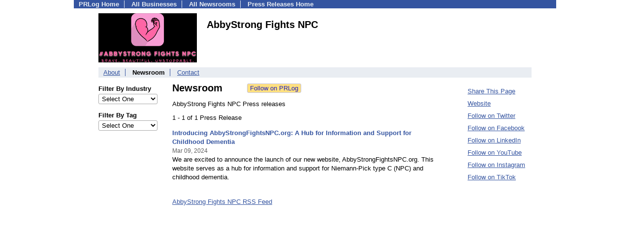

--- FILE ---
content_type: text/html; charset=UTF-8
request_url: https://pressroom.prlog.org/AbbyNPC/
body_size: 4580
content:
<!DOCTYPE HTML>
<html>
<head>
<meta http-equiv="Content-Type" content="text/html; charset=UTF-8" />
<meta charset="UTF-8">
<title>AbbyStrong Fights NPC - Latest News - AbbyNPC | PRLog</title>
<meta name="description" content="View AbbyStrong Fights NPC's latest news on PRLog, with news from 410,000 organizations. AbbyStrong Fights NPC has 1 news items. Fighting Child Dementia Together. AbbyStrong Fights NPC is an organization dedicated to supporting patients and families suffering from Niemann-Pick disease type C and all the 140+ other rare and neglected disorders that cause this terminal condition." />
<meta name="keywords" content="AbbyStrong Fights NPC,newsroom,press releases,pressroom,mediaroom,news" />
<meta name="viewport" content="width=device-width,initial-scale=1" />
<meta name="referrer" content="always" />
<link rel="alternate" href="https://pressroom.prlog.org/AbbyNPC/latest.xml" type="application/rss+xml" title="AbbyStrong Fights NPC News Feed" />
<style>
html{box-sizing:border-box}
*,*:before,*:after{box-sizing:inherit}
body,div,table,tr,td,th,ul,ol,li,p,a,textarea,input,select{font-family:arial,sans-serif;font-size:13px}
h1,h2,h3,h4{font-family:verdana,arial,tahoma}
h1{font-size:20px;margin:0 0 20px 0}
h2{font-size:17px}
h3{font-size:14px}
h4{font-size:13px}
body{margin:0;padding:0;color:#000000;text-align:center}
img{border:0}
.content{line-height:1.5}
.dt{color:#606060}
.px11{font-size:11px}
.px12{font-size:12px}
.px14{font-size:14px}
.hits{font-size:10px;white-space:nowrap}
.clrd{color:#3454a0}
.clrl{color:#e9edf2}
.bclrd{background:#3454a0}
.bclrl{background:#e9edf2}
.frm{border:1px #3454a0 solid;background:#e9edf2}
.hdn{display:none}
.err{font-weight:bold;color:#a00000;background:#ffe0e0;padding:10px;border:1px solid #a00000}
.cmt{font-size:11px;color:#606060}
a:link{color:#3454a0}
a:visited{color:#6080f0}
a:hover{color:#ff0000}
a:active{color:#3454a0}
td{margin:0;padding:0}
#hdro{background:#e9edf2}
#hdri{width:980px;margin-right:auto;margin-left:auto;text-align:left}
#hdr{height:40px;width:100%}
#hdr td{white-space:nowrap}
.logo{padding:10px 0 10px 13px}
div.logo a{text-decoration:none;color:#606060;font-weight:bold}
#page{width:980px;margin-right:auto;padding-bottom:20px;margin-left:auto;text-align:left;background:#ffffff}
#cd{width:100%;border-collapse:collapse}
.ll,.cc,.rr{vertical-align:top}
.mnuo{background:#3454a0}
.mnui{width:980px;margin-right:auto;margin-left:auto;text-align:left}
.breadcrumb{margin:0 0 15px 0}
.breadcrumb div{display:inline}
div.sm144{text-align:center}
div.sm144 span{padding:0 2px;margin:5px;display:inline-block;border:1px solid #c0c0ff}
input,select,textarea{color:#000;background:#fff;border:1px solid #aaa;border-radius:3px;padding:2px}
select{padding:1px 2px}
button,input[type=button],input[type=submit]{color:#000;background:#f0f0f0;border:1px solid #aaa;border-radius:3px;padding:2px 8px;margin:1px 5px;cursor:pointer}
button:hover,input[type=button]:hover,input[type=submit]:hover{background:#ddd}
button:active,input[type=button]:active,input[type=submit]:active{background:#ddd;padding:2px 7px 2px 9px}
button[disabled]{background:#888}
input[disabled]{background:#eee}
.ttbx{width:100%;border-collapse:collapse;margin:0 0 10px 0}
.ttbx th{background:#e9edf2;font-size:14px;font-weight:bold;text-align:left}
.ttbx td,.ttbx th{border:1px solid #aaa;padding:2px}
.ttbx div{border-top:1px solid #ddd;padding:5px 2px;color:#777;font-size:11px}
.ttbx div:first-child{border:none}
.ttbx a{text-decoration:none;color:#555;font-size:12px}
.ttbx a:hover{color:#f00}
body{margin:0;padding:0}#page{padding:0 0 50px 0;min-height:880px}#secbp{padding:0 50px 50px 50px}.logo{margin:10px 0;padding:0;height:100px}.logo img,.logo h1{float:left;margin-left:0;margin-right:20px} table.h1{margin:10px 0 10px 0} h1.h1{margin:0} h1{margin:12px 20px} .h1 h2{font-size:20px;margin:0}.w80{width:80px}#sectxt{width:700px;margin-right:50px;float-:left;display:inline-block;vertical-align:top}#seclnks{padding:20px 0 50px 0;width:120px;float-:left;display:inline-block;vertical-align:top} .slitem{margin-bottom:10px}form{margin:1em 0}a.bm{text-decoration:none;border:2px outset orange;padding:0 5px;background:orange;color:#3454a0;margin:0 0 0 20px}
ul.bptm{list-style:none;display:block;margin:0;padding:0;background:#3454a0;width:100%}
ul.bptm li{display:inline-block;padding:0 10px;margin:1px 0;border-right:solid #e9edf2 1px}
ul.bptm a{color:#e9edf2;text-decoration:none;font-weight:bold}
ul.bptm a:hover{text-decoration:underline}
ul.bptm li.sel{font-weight:bold;color:#e9edf2;background:#000}
ul.bptm li.bplast{border:0}
ul.bpmn{list-style:none;display:block;clear:both;margin:0;padding:0;background:#e9edf2;width:100%}
ul.bpmn li{display:inline-block;padding:0 10px;margin:3px 0;border-right:solid #3454a0 1px}
ul.bpmn a{color:#3454a0}
ul.bpmn a:hover{color:#ff0000}
ul.bpmn a:visited{color:#6080f0}
ul.bpmn li.sel{font-weight:bold}
ul.bpmn li.bplast{border:0}
a.obtn,input.obtn{background:#ffe080;color:#2020c0;border:1px solid #c0c0e0;border-radius:3px;text-decoration:none;margin:0;font-family:arial,sans-serif,verdana,tahoma;padding:1px 5px;font-size:13px;cursor:pointer}
a.obtn:hover,input.obtn:hover{border:1px solid #8080c0}
.lmlbl{font-weight:bold;margin-top:15px;margin-bottom:3px;white-space:nowrap}.lmset{width:100%}a.c{font-weight:bold;padding:2px;font-size:14px}.fil{width:100%;text-align:center;font-size:14px;font-weight:bold;margin-bottom:10px}a.lmrem{text-decoration:none;color:#000}.lmhd{font-size:18px;font-weight:bold}.lmsel{width:100%}
.pgr{text-align:center;font-size:11pt;display:block}.pgr ul{list-style:none;display:inline;margin:0;padding:0}.pgr li{display:inline;padding:0;margin:0;font-size:11pt}.pgr a,.pgr li.sel{padding:2px 4px;margin:2px}
.idx td{padding-bottom:20px;vertical-align:top}.idx{border-collapse:collapse;width:100%;line-height:1.4}.idx img{margin-right:5px;border:1px solid #e0e0e0}.idx .h{font-size:13px;font-weight:bold}.idx .h a{font-size:13px;text-decoration:none}.idx .h a:hover{text-decoration:underline}.idx .m{font-size:12px;color:#606060}.idx .s{}
#secfil{width:120px;float:left;margin-right:30px}#sectxt{width:550px}

</style>
<script>
_d=document;
_w=window;
_e=encodeURIComponent;
function _(a){return(typeof a==="string")?_d.querySelector(a):a}
function _i(j){return _("#"+j)}
function _t(h){return _d.getElementsByTagName(h)}
function xlg(g,b){
var r=new XMLHttpRequest();
r.open('POST','/xlg/'+g,!0);
r.setRequestHeader('Content-type','application/x-www-form-urlencoded');
r.send(b);
}
var _jserr=0;
_w.onerror=function(f,e,a,c,d){
if(e&&_jserr<2&&e.indexOf('prlog')>0&&f.indexOf('ResizeObserver')<0){
_jserr++;
xlg('jserr','P=0&F='+e+':'+a+':'+c+'&M='+f+'&S='+((d&&d.stack)?d.stack:''));
}}
function addref(a,d){
if(a.href.indexOf(d)<0)
a.href+=d;
}
(function(){
var l=_w.location,
h=l.hash,
a=h.split('s=');
if(h.length<2)
return;
l.hash=a[0].substr(1);
if(a.length>1)
xlg('hash','s='+a[1]);
})();
function wo(a,b,c){
var w=_w.open(a,b,c);
if(w)w.focus();
}
function bkmk(){
wo('https://www.prlog.org/share.html#u='+_e(_w.location.href)+'&t='+_e(_d.title));
return !1;
}
function clks(a){
xlg('clksd','u='+_e(a.href));
}
function clkb(a){
xlg('clkbd','u='+_e(a.href));
}
function shownews(e,p,a){
_w.location=p+e.value+a;
}
var smloaded;
function smload(d,c,a,b){
if(smloaded)return;
smloaded=1;
var h='',i=0;
for(;i<b.length;i++){
switch(b[i]){
case 'f':
h+='<td class="smf"><div><iframe src="https://www.facebook.com/plugins/like.php?href='+c+
'&amp;send=false&amp;layout=button_count&amp;width=48&amp;show_faces=false&amp;action=like&amp;colorscheme=light&amp;font&amp;height=21"'+
' scrolling="no" frameborder="0" allowTransparency="true"'+
' style="border:none;overflow:hidden;width:'+(a?87:48)+'px;height:21px"></iframe></div>';
break;
case 't':
h+='<td class="smt"><div><a href="https://twitter.com/share" class="twitter-share-button"'+
' data-url="'+c+'" data-count="'+(a?'horizontal':'none')+'">Tweet</a></div>';
break;
case 'l':
h+='<td class="sml"><div style="height:21px;width:'+(a?128:63)+'px">'+
'<'+'script type="in/share" data-url="'+c+'"'+(a?' data-counter="right"':'')+'><'+'/script></div>';
break;
case 's':
h+='<td class="sms"><div class="st_sharethis_button" displayText="ShareThis"></div>';
break;
}}
function f(g){
var e=_d.createElement('script');
e.async=!0;
e.src='https://'+g;
_t('head')[0].appendChild(e);
}
if(d=_i(d))
d.innerHTML='<table cellpadding=0 cellspacing=0 style="display:inline-block"><tr>'+h+'</tr></table>',
f('ws.sharethis.com/button/buttons.js'),
f('platform.twitter.com/widgets.js'),
f('platform.linkedin.com/in.js');
}
function jsgo(s,a,b){
window.location=a+s.value+b;
}

</script>
</head>
<body><div id="page"><ul class="bptm"><li><a href="https://www.prlog.org/">PRLog Home</a></li>
<li><a href="https://biz.prlog.org/">All Businesses</a></li>
<li><a href="/">All Newsrooms</a></li>
<li class="bplast"><a href="https://www.prlog.org/">Press Releases Home</a></li>
</ul><div id="secbp"><div class="logo"><img src="https://biz.prlog.org/AbbyNPC/logo.png" alt="AbbyNPC Logo" width="200" height="100"> <h1>AbbyStrong Fights NPC</h1></div><ul class="bpmn"><li><a href="https://biz.prlog.org/AbbyNPC/">About</a></li>
<li class="sel">Newsroom</li>
<li class="bplast"><a href="https://biz.prlog.org/AbbyNPC/contact.html">Contact</a></li>
</ul><div id="secfil">
<div class="lmset"><div class="lmlbl">Filter By Industry</div><select class="lmsel" onchange="jsgo(this,'/AbbyNPC/ind-','/')" title="Click on an option to filter or browse by that option"><option>Select One</option><option value="non-profit">Non-profit</option></select></div>
<div class="lmset"><div class="lmlbl">Filter By Tag</div><select class="lmsel" onchange="jsgo(this,'/AbbyNPC/tag-','/')" title="Click on an option to filter or browse by that option"><option>Select One</option><option value="rarediseaseawareness">#rarediseaseawareness</option></select></div>
<br></div><div id="sectxt"><table class="h1" cellpadding=0 cellspacing=0><tr valign="middle"><td><h2>Newsroom</h2></td><td width="50"></td><td><form method="post" style="margin:0;padding:0" action="https://www.prlog.org/social/follow.html"><input type="hidden" name="id" value="AbbyNPC"><input type="submit" class="obtn" name="do" value="Follow on PRLog" title="Follow press release news from this business"><input type="hidden" name="ref" value="https://pressroom.prlog.org/AbbyNPC/"></form></td></tr></table><p>AbbyStrong Fights NPC Press releases</p>1 - 1 of 1 Press Release<br><br><div class="idx"><div class="h"><a href="https://www.prlog.org/13010872-introducing-abbystrongfightsnpcorg-hub-for-information-and-support-for-childhood-dementia.html" target="_top">Introducing AbbyStrongFightsNPC.org: A Hub for Information and Support for Childhood Dementia</a></div><div><small class="m">Mar 09, 2024</small></div><div class="s">We are excited to announce the launch of our new website, AbbyStrongFightsNPC.org. This website serves as a hub for information and support for Niemann-Pick type C (NPC) and childhood dementia.</div><br>
</div><br><div><a href="https://pressroom.prlog.org/AbbyNPC/latest.xml">AbbyStrong Fights NPC RSS Feed</a></div></div><div id="seclnks"><div class="slitem"><a href="https://www.prlog.org/share.html" onclick="bkmk();return false;" target="_blank" title="Bookmark this page on various sharing sites!">Share This Page</a></div><div class="slitem"><a href="http://Abbystrongfightsnpc.org" rel="me nofollow" target="_blank" onclick="clkb(this)">Website</a></div><div class="slitem"><a href="https://twitter.com/Abbynpc" rel="me nofollow" target="_blank" onclick="clkb(this)">Follow on Twitter</a></div><div class="slitem"><a href="https://facebook.com/Abbynpc" rel="me nofollow" target="_blank" onclick="clkb(this)">Follow on Facebook</a></div><div class="slitem"><a href="https://linkedin.com/Garlandalvey" rel="me nofollow" target="_blank" onclick="clkb(this)">Follow on LinkedIn</a></div><div class="slitem"><a href="https://youtube.com/@abbystrongnpc" rel="me nofollow" target="_blank" onclick="clkb(this)">Follow on YouTube</a></div><div class="slitem"><a href="https://instagram.com/Abbystrongfightsnpc" rel="me nofollow" target="_blank" onclick="clkb(this)">Follow on Instagram</a></div><div class="slitem"><a href="https://tiktok.com/@abbynpc" rel="me nofollow" target="_blank" onclick="clkb(this)">Follow on TikTok</a></div></div></div></div><script>
google_analytics_domain_name=".prlog.org";
(function(i,s,o,g,r,a,m){i['GoogleAnalyticsObject']=r;i[r]=i[r]||function(){
(i[r].q=i[r].q||[]).push(arguments)},i[r].l=1*new Date();a=s.createElement(o),
m=s.getElementsByTagName(o)[0];a.async=1;a.src=g;m.parentNode.insertBefore(a,m)
})(window,document,'script','//www.google-analytics.com/analytics.js','ga');
ga('create', 'UA-3895063-1', 'auto');
ga('send', 'pageview');
</script>
</body>
</html>
